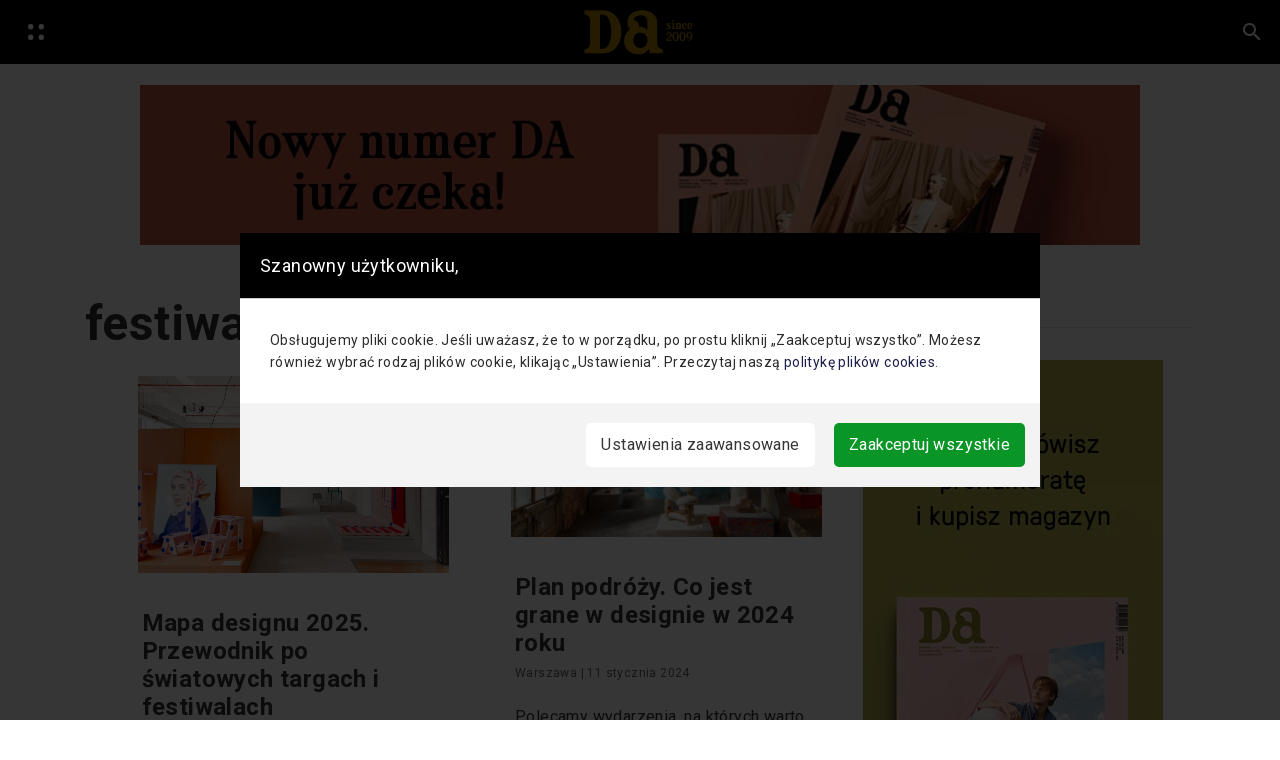

--- FILE ---
content_type: text/css; charset=UTF-8
request_url: https://www.designalive.pl/wp-content/uploads/custom-css-js/102864.css?v=5765
body_size: -133
content:
/******* Do not edit this file *******
Simple Custom CSS and JS - by Silkypress.com
Saved: Jul 19 2022 | 07:52:57 */
.container.d-block.d-lg-none {
	padding-left: 0;
	padding-right: 0;
}

.jk_ads_2 {
	display: block;
	margin-bottom: 35px;
}

.jk-ads {
	margin-bottom: 25px;
	margin-top: 25px;
}

--- FILE ---
content_type: application/javascript; charset=UTF-8
request_url: https://www.designalive.pl/wp-content/themes/hubdab_x_DA/assets_cookies/js/AdvancedCookiesPopup/mainLayout/views/mainViews.js
body_size: 434
content:
import { Settings } from '../../Components/Settings.js';
import { privacyPolicy } from '../../privacyPolicy.js';

export const mainScreen = () => {

    const button1 = buttonAdvancedSettings ? `<a href="javascript:moduleSwitchHandler('advancedSettings')" class="advancedCookiesPopup__button--white">Ustawienia zaawansowane</a>` : '';
    const button2 = buttonDeprecateEverything ? `<a href="javascript:moduleSwitchHandler('deprecateEverything')" class="advancedCookiesPopup__button--red">Odrzuć wszystko</a>` : '';
    const button3 = buttonOnlyImportant ? `<a href="javascript:moduleSwitchHandler('onlyImportant')" class="advancedCookiesPopup__button--red">Zaakceptuj tylko niezbędne</a>` : '';
    const button4 = buttonAcceptAll? `<a href="javascript:moduleSwitchHandler('acceptAll')" class="advancedCookiesPopup__button--simple">Zaakceptuj wszystkie</a>` : '';

    const mainScreenHTML =  `
    <div class="">
        <div class="advancedCookiesPopup__message-content">
        Obsługujemy pliki cookie. Jeśli uważasz, że to w porządku, po prostu kliknij „Zaakceptuj wszystko”. Możesz również wybrać rodzaj plików cookie, klikając „Ustawienia”. Przeczytaj naszą <a href="${privacyPolicy}">politykę plików cookies</a>.
        </div>
        <div class="advancedCookiesPopup__buttons">
            ${button1}
            ${button2}
            ${button4}
            ${button3}
            
        </div>

    </div>
    `;

    const mainScreenDOM = document.createElement("div");
    mainScreenDOM.classList.add("advancedCookiesPopup__enter-info");
    mainScreenDOM.innerHTML = mainScreenHTML;

    return mainScreenDOM;
}

export const advancedSettings = () => {

    let allSettings = Settings().join("")

    const advancedSettingsHTML =  `
    <div class=""> 
        
        <div class="advancedCookiesPopup__all-settings">
        <span class="advancedCookiesPopup__subtitle">Konfiguracja ustawień</span>
            ${allSettings}
        </div>
        
        <div class="advancedCookiesPopup__buttons">
            <a href="javascript:moduleSwitchHandler()" class="advancedCookiesPopup__button--white">Wstecz</a>
            <a href="javascript:closeACPModal()" class="advancedCookiesPopup__button--simple">Zapisz ustawienia</a>
        </div>
    </div>
    `;

    const advancedSettingsDOM = document.createElement("div");
    advancedSettingsDOM.classList.add("advancedCookiesPopup__settings");
    advancedSettingsDOM.innerHTML = advancedSettingsHTML;

    return advancedSettingsDOM;
}